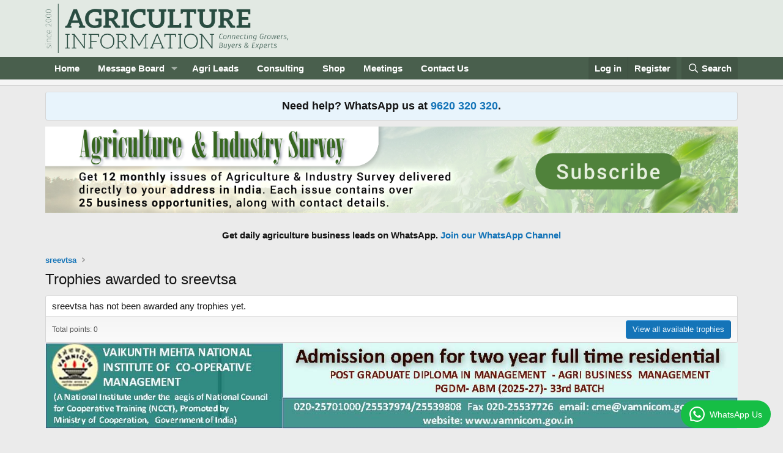

--- FILE ---
content_type: text/html; charset=utf-8
request_url: https://www.agricultureinformation.com/forums/members/sreevtsa.119496/trophies
body_size: 8899
content:
<!DOCTYPE html>
<html id="XF" lang="en-US" dir="LTR"
	data-xf="2.3"
	data-app="public"
	
	
	data-template="member_trophies"
	data-container-key=""
	data-content-key=""
	data-logged-in="false"
	data-cookie-prefix="xf_"
	data-csrf="1768991343,65b2ab7c08db742e92ab8ba9c023c275"
	class="has-no-js template-member_trophies"
	>
<head>
	
	
	

	<meta charset="utf-8" />
	<title>Trophies awarded to sreevtsa | Agriculture Information</title>
	<link rel="manifest" href="/forums/webmanifest.php">

	<meta http-equiv="X-UA-Compatible" content="IE=Edge" />
	<meta name="viewport" content="width=device-width, initial-scale=1, viewport-fit=cover">

	
		<meta name="theme-color" content="#e2e9e3" />
	

	<meta name="apple-mobile-web-app-title" content="Agriculture Information">
	
		<link rel="apple-touch-icon" href="/forums/data/assets/logo/AI_Meta_logo_.png" />
	

	
		<meta name="robots" content="noindex" />
	

	
		
	
	
	<meta property="og:site_name" content="Agriculture Information" />


	
	
		
	
	
	<meta property="og:type" content="website" />


	
	
		
	
	
	
		<meta property="og:title" content="Trophies awarded to sreevtsa" />
		<meta property="twitter:title" content="Trophies awarded to sreevtsa" />
	


	
	
	
		
	
	
	<meta property="og:url" content="https://www.agricultureinformation.com/forums/members/sreevtsa.119496/trophies" />


	
	
		
	
	
	
		<meta property="og:image" content="https://www.agricultureinformation.com/forums/data/assets/logo/AI_Meta_logo_.png" />
		<meta property="twitter:image" content="https://www.agricultureinformation.com/forums/data/assets/logo/AI_Meta_logo_.png" />
		<meta property="twitter:card" content="summary" />
	


	

	
	
	
	

	<link rel="stylesheet" href="/forums/css.php?css=public%3Anormalize.css%2Cpublic%3Afa.css%2Cpublic%3Acore.less%2Cpublic%3Aapp.less&amp;s=1&amp;l=1&amp;d=1765195871&amp;k=6982e9e049b9cd0a9ab13d640c37b2fd7cf3b70a" />

	<link rel="stylesheet" href="/forums/css.php?css=public%3Anotices.less&amp;s=1&amp;l=1&amp;d=1765195871&amp;k=c9ecc26968bc4cf02b3fc991939dbd9b60a22882" />
<link rel="stylesheet" href="/forums/css.php?css=public%3Aextra.less&amp;s=1&amp;l=1&amp;d=1765195871&amp;k=e403991389337686512fdc771f79db84be342008" />


	
		<script src="/forums/js/xf/preamble.min.js?_v=c4929ad7"></script>
	

	
	<script src="/forums/js/vendor/vendor-compiled.js?_v=c4929ad7" defer></script>
	<script src="/forums/js/xf/core-compiled.js?_v=c4929ad7" defer></script>

	<script>
		XF.ready(() =>
		{
			XF.extendObject(true, XF.config, {
				// 
				userId: 0,
				enablePush: true,
				pushAppServerKey: 'BLpgNVBO5164lV2wNJL0tExN0c4pD16KWQRWan0ODp7DgJRYi06+ZeRJ0ffvDMVxu21cv/t7CeZX2zKcNWn2aRI=',
				url: {
					fullBase: 'https://www.agricultureinformation.com/forums/',
					basePath: '/forums/',
					css: '/forums/css.php?css=__SENTINEL__&s=1&l=1&d=1765195871',
					js: '/forums/js/__SENTINEL__?_v=c4929ad7',
					icon: '/forums/data/local/icons/__VARIANT__.svg?v=1767415015#__NAME__',
					iconInline: '/forums/styles/fa/__VARIANT__/__NAME__.svg?v=5.15.3',
					keepAlive: '/forums/login/keep-alive'
				},
				cookie: {
					path: '/',
					domain: '',
					prefix: 'xf_',
					secure: true,
					consentMode: 'disabled',
					consented: ["optional","_third_party"]
				},
				cacheKey: 'f3ed7234243583f554e27d349fe769c5',
				csrf: '1768991343,65b2ab7c08db742e92ab8ba9c023c275',
				js: {},
				fullJs: false,
				css: {"public:notices.less":true,"public:extra.less":true},
				time: {
					now: 1768991343,
					today: 1768933800,
					todayDow: 3,
					tomorrow: 1769020200,
					yesterday: 1768847400,
					week: 1768415400,
					month: 1767205800,
					year: 1767205800
				},
				style: {
					light: '',
					dark: '',
					defaultColorScheme: 'light'
				},
				borderSizeFeature: '3px',
				fontAwesomeWeight: 'r',
				enableRtnProtect: true,
				
				enableFormSubmitSticky: true,
				imageOptimization: '0',
				imageOptimizationQuality: 0.85,
				uploadMaxFilesize: 1610612736,
				uploadMaxWidth: 0,
				uploadMaxHeight: 0,
				allowedVideoExtensions: ["m4v","mov","mp4","mp4v","mpeg","mpg","ogv","webm"],
				allowedAudioExtensions: ["mp3","opus","ogg","wav"],
				shortcodeToEmoji: true,
				visitorCounts: {
					conversations_unread: '0',
					alerts_unviewed: '0',
					total_unread: '0',
					title_count: true,
					icon_indicator: true
				},
				jsMt: {"xf\/action.js":"cc509532","xf\/embed.js":"a924d514","xf\/form.js":"cc509532","xf\/structure.js":"cc509532","xf\/tooltip.js":"cc509532"},
				jsState: {},
				publicMetadataLogoUrl: 'https://www.agricultureinformation.com/forums/data/assets/logo/AI_Meta_logo_.png',
				publicPushBadgeUrl: 'https://www.agricultureinformation.com/forums/styles/default/xenforo/bell.png'
			})

			XF.extendObject(XF.phrases, {
				// 
				date_x_at_time_y:     "{date} at {time}",
				day_x_at_time_y:      "{day} at {time}",
				yesterday_at_x:       "Yesterday at {time}",
				x_minutes_ago:        "{minutes} minutes ago",
				one_minute_ago:       "1 minute ago",
				a_moment_ago:         "A moment ago",
				today_at_x:           "Today at {time}",
				in_a_moment:          "In a moment",
				in_a_minute:          "In a minute",
				in_x_minutes:         "In {minutes} minutes",
				later_today_at_x:     "Later today at {time}",
				tomorrow_at_x:        "Tomorrow at {time}",
				short_date_x_minutes: "{minutes}m",
				short_date_x_hours:   "{hours}h",
				short_date_x_days:    "{days}d",

				day0: "Sunday",
				day1: "Monday",
				day2: "Tuesday",
				day3: "Wednesday",
				day4: "Thursday",
				day5: "Friday",
				day6: "Saturday",

				dayShort0: "Sun",
				dayShort1: "Mon",
				dayShort2: "Tue",
				dayShort3: "Wed",
				dayShort4: "Thu",
				dayShort5: "Fri",
				dayShort6: "Sat",

				month0: "January",
				month1: "February",
				month2: "March",
				month3: "April",
				month4: "May",
				month5: "June",
				month6: "July",
				month7: "August",
				month8: "September",
				month9: "October",
				month10: "November",
				month11: "December",

				active_user_changed_reload_page: "The active user has changed. Reload the page for the latest version.",
				server_did_not_respond_in_time_try_again: "The server did not respond in time. Please try again.",
				oops_we_ran_into_some_problems: "Oops! We ran into some problems.",
				oops_we_ran_into_some_problems_more_details_console: "Oops! We ran into some problems. Please try again later. More error details may be in the browser console.",
				file_too_large_to_upload: "The file is too large to be uploaded.",
				uploaded_file_is_too_large_for_server_to_process: "The uploaded file is too large for the server to process.",
				files_being_uploaded_are_you_sure: "Files are still being uploaded. Are you sure you want to submit this form?",
				attach: "Attach files",
				rich_text_box: "Rich text box",
				close: "Close",
				link_copied_to_clipboard: "Link copied to clipboard.",
				text_copied_to_clipboard: "Text copied to clipboard.",
				loading: "Loading…",
				you_have_exceeded_maximum_number_of_selectable_items: "You have exceeded the maximum number of selectable items.",

				processing: "Processing",
				'processing...': "Processing…",

				showing_x_of_y_items: "Showing {count} of {total} items",
				showing_all_items: "Showing all items",
				no_items_to_display: "No items to display",

				number_button_up: "Increase",
				number_button_down: "Decrease",

				push_enable_notification_title: "Push notifications enabled successfully at Agriculture Information",
				push_enable_notification_body: "Thank you for enabling push notifications!",

				pull_down_to_refresh: "Pull down to refresh",
				release_to_refresh: "Release to refresh",
				refreshing: "Refreshing…"
			})
		})
	</script>

	


	

	
	<script async src="https://www.googletagmanager.com/gtag/js?id=UA-56543561-1"></script>
	<script>
		window.dataLayer = window.dataLayer || [];
		function gtag(){dataLayer.push(arguments);}
		gtag('js', new Date());
		gtag('config', 'UA-56543561-1', {
			// 
			
			
		});
	</script>

</head>
<body data-template="member_trophies">

<div class="p-pageWrapper" id="top">

	

	<header class="p-header" id="header">
		<div class="p-header-inner">
			<div class="p-header-content">
				<div class="p-header-logo p-header-logo--image">
					<a href="https://www.agricultureinformation.com">
						

	

	
		
		

		
	

	

	<picture data-variations="{&quot;default&quot;:{&quot;1&quot;:&quot;\/forums\/data\/assets\/logo_default\/logo_darkgreen_on_transparent.png&quot;,&quot;2&quot;:null}}">
		
		
		

		

		<img src="/forums/data/assets/logo_default/logo_darkgreen_on_transparent.png"  width="400" height="200" alt="Agriculture Information"  />
	</picture>


					</a>
				</div>

				
			</div>
		</div>
	</header>

	
	

	
		<div class="p-navSticky p-navSticky--primary" data-xf-init="sticky-header">
			
		<nav class="p-nav">
			<div class="p-nav-inner">
				<button type="button" class="button button--plain p-nav-menuTrigger" data-xf-click="off-canvas" data-menu=".js-headerOffCanvasMenu" tabindex="0" aria-label="Menu"><span class="button-text">
					<i aria-hidden="true"></i>
				</span></button>

				<div class="p-nav-smallLogo">
					<a href="https://www.agricultureinformation.com">
						

	

	
		
		

		
	

	

	<picture data-variations="{&quot;default&quot;:{&quot;1&quot;:&quot;\/forums\/data\/assets\/logo_default\/logo_darkgreen_on_transparent.png&quot;,&quot;2&quot;:null}}">
		
		
		

		

		<img src="/forums/data/assets/logo_default/logo_darkgreen_on_transparent.png"  width="400" height="200" alt="Agriculture Information"  />
	</picture>


					</a>
				</div>

				<div class="p-nav-scroller hScroller" data-xf-init="h-scroller" data-auto-scroll=".p-navEl.is-selected">
					<div class="hScroller-scroll">
						<ul class="p-nav-list js-offCanvasNavSource">
							
								<li>
									
	<div class="p-navEl " >
	

		
	
	<a href="https://www.agricultureinformation.com"
	class="p-navEl-link "
	
	data-xf-key="1"
	data-nav-id="home">Home</a>


		

		
	
	</div>

								</li>
							
								<li>
									
	<div class="p-navEl " data-has-children="true">
	

		
	
	<a href="https://www.agricultureinformation.com/forums"
	class="p-navEl-link p-navEl-link--splitMenu "
	
	
	data-nav-id="community">Message Board</a>


		<a data-xf-key="2"
			data-xf-click="menu"
			data-menu-pos-ref="< .p-navEl"
			class="p-navEl-splitTrigger"
			role="button"
			tabindex="0"
			aria-label="Toggle expanded"
			aria-expanded="false"
			aria-haspopup="true"></a>

		
	
		<div class="menu menu--structural" data-menu="menu" aria-hidden="true">
			<div class="menu-content">
				
					
	
	
	<a href="https://www.agricultureinformation.com/forums/threads/forum-posting-policy.195223/"
	class="menu-linkRow u-indentDepth0 js-offCanvasCopy "
	
	
	data-nav-id="forum_posting_policy">Forum Posting Policy</a>

	

				
					
	
	
	<a href="https://www.agricultureinformation.com/forums/forums/-/list"
	class="menu-linkRow u-indentDepth0 js-offCanvasCopy "
	
	
	data-nav-id="forum_lisy">Forum List</a>

	

				
					
	
	
	<a href="/forums/whats-new/posts/"
	class="menu-linkRow u-indentDepth0 js-offCanvasCopy "
	
	
	data-nav-id="whatsNew">What's new</a>

	
		
			
	
	
	<a href="/forums/featured/"
	class="menu-linkRow u-indentDepth1 js-offCanvasCopy "
	
	
	data-nav-id="featured">Featured content</a>

	

		
			
	
	
	<a href="/forums/whats-new/posts/"
	class="menu-linkRow u-indentDepth1 js-offCanvasCopy "
	 rel="nofollow"
	
	data-nav-id="whatsNewPosts">New posts</a>

	

		
			
	
	
	<a href="/forums/whats-new/profile-posts/"
	class="menu-linkRow u-indentDepth1 js-offCanvasCopy "
	 rel="nofollow"
	
	data-nav-id="whatsNewProfilePosts">New profile posts</a>

	

		
			
	
	
	<a href="/forums/whats-new/latest-activity"
	class="menu-linkRow u-indentDepth1 js-offCanvasCopy "
	 rel="nofollow"
	
	data-nav-id="latestActivity">Latest activity</a>

	

		
		
			<hr class="menu-separator" />
		
	

				
					
	
	
	<a href="/forums/whats-new/latest-activity"
	class="menu-linkRow u-indentDepth0 js-offCanvasCopy "
	
	
	data-nav-id="defaultLatestActivity">Latest activity</a>

	

				
					
	
	
	<a href="/forums/search/?type=post"
	class="menu-linkRow u-indentDepth0 js-offCanvasCopy "
	
	
	data-nav-id="searchForums">Search forums</a>

	

				
					
	
	
	<a href="/forums/register/"
	class="menu-linkRow u-indentDepth0 js-offCanvasCopy "
	
	
	data-nav-id="defaultRegister">Register</a>

	

				
			</div>
		</div>
	
	</div>

								</li>
							
								<li>
									
	<div class="p-navEl " >
	

		
	
	<a href="https://www.agrileads.in"
	class="p-navEl-link "
	 Target="_blank"
	data-xf-key="3"
	data-nav-id="AgriLeads">Agri Leads</a>


		

		
	
	</div>

								</li>
							
								<li>
									
	<div class="p-navEl " >
	

		
	
	<a href="https://www.agricultureinformation.com/consulting"
	class="p-navEl-link "
	 Target="_blank"
	data-xf-key="4"
	data-nav-id="consulting">Consulting</a>


		

		
	
	</div>

								</li>
							
								<li>
									
	<div class="p-navEl " >
	

		
	
	<a href="https://www.agricultureinformation.com/shop"
	class="p-navEl-link "
	 Target="_blank"
	data-xf-key="5"
	data-nav-id="Shop">Shop</a>


		

		
	
	</div>

								</li>
							
								<li>
									
	<div class="p-navEl " >
	

		
	
	<a href="https://www.agricultureinformation.com/calendar"
	class="p-navEl-link "
	 Target="_blank"
	data-xf-key="6"
	data-nav-id="calendar">Meetings</a>


		

		
	
	</div>

								</li>
							
								<li>
									
	<div class="p-navEl " >
	

		
	
	<a href="/forums/link-forums/contact-us.201/"
	class="p-navEl-link "
	
	data-xf-key="7"
	data-nav-id="contact_us">Contact Us</a>


		

		
	
	</div>

								</li>
							
						</ul>
					</div>
				</div>

				<div class="p-nav-opposite">
					<div class="p-navgroup p-account p-navgroup--guest">
						
							<a href="/forums/login/" class="p-navgroup-link p-navgroup-link--textual p-navgroup-link--logIn"
								data-xf-click="" data-follow-redirects="on">
								<span class="p-navgroup-linkText">Log in</span>
							</a>
							
								<a href="/forums/register/" class="p-navgroup-link p-navgroup-link--textual p-navgroup-link--register"
									data-xf-click="" data-follow-redirects="on">
									<span class="p-navgroup-linkText">Register</span>
								</a>
							
						
					</div>

					<div class="p-navgroup p-discovery">
						<a href="/forums/whats-new/"
							class="p-navgroup-link p-navgroup-link--iconic p-navgroup-link--whatsnew"
							aria-label="What&#039;s new"
							title="What&#039;s new">
							<i aria-hidden="true"></i>
							<span class="p-navgroup-linkText">What's new</span>
						</a>

						
							<a href="/forums/search/"
								class="p-navgroup-link p-navgroup-link--iconic p-navgroup-link--search"
								data-xf-click="menu"
								data-xf-key="/"
								aria-label="Search"
								aria-expanded="false"
								aria-haspopup="true"
								title="Search">
								<i aria-hidden="true"></i>
								<span class="p-navgroup-linkText">Search</span>
							</a>
							<div class="menu menu--structural menu--wide" data-menu="menu" aria-hidden="true">
								<form action="/forums/search/search" method="post"
									class="menu-content"
									data-xf-init="quick-search">

									<h3 class="menu-header">Search</h3>
									
									<div class="menu-row">
										
											<input type="text" class="input" name="keywords" data-acurl="/forums/search/auto-complete" placeholder="Search…" aria-label="Search" data-menu-autofocus="true" />
										
									</div>

									
									<div class="menu-row">
										<label class="iconic"><input type="checkbox"  name="c[title_only]" value="1" /><i aria-hidden="true"></i><span class="iconic-label">Search titles only

													
													<span tabindex="0" role="button"
														data-xf-init="tooltip" data-trigger="hover focus click" title="Tags will also be searched in content where tags are supported">

														<i class="fa--xf far fa-question-circle  u-muted u-smaller"><svg xmlns="http://www.w3.org/2000/svg" role="img" ><title>Note</title><use href="/forums/data/local/icons/regular.svg?v=1767415015#question-circle"></use></svg></i>
													</span></span></label>

									</div>
									
									<div class="menu-row">
										<div class="inputGroup">
											<span class="inputGroup-text" id="ctrl_search_menu_by_member">By:</span>
											<input type="text" class="input" name="c[users]" data-xf-init="auto-complete" placeholder="Member" aria-labelledby="ctrl_search_menu_by_member" />
										</div>
									</div>
									<div class="menu-footer">
									<span class="menu-footer-controls">
										<button type="submit" class="button button--icon button--icon--search button--primary"><i class="fa--xf far fa-search "><svg xmlns="http://www.w3.org/2000/svg" role="img" aria-hidden="true" ><use href="/forums/data/local/icons/regular.svg?v=1767415015#search"></use></svg></i><span class="button-text">Search</span></button>
										<button type="submit" class="button " name="from_search_menu"><span class="button-text">Advanced search…</span></button>
									</span>
									</div>

									<input type="hidden" name="_xfToken" value="1768991343,65b2ab7c08db742e92ab8ba9c023c275" />
								</form>
							</div>
						
					</div>
				</div>
			</div>
		</nav>
	
		</div>
		
		
			<div class="p-sectionLinks p-sectionLinks--empty"></div>
		
	
		

	<div class="offCanvasMenu offCanvasMenu--nav js-headerOffCanvasMenu" data-menu="menu" aria-hidden="true" data-ocm-builder="navigation">
		<div class="offCanvasMenu-backdrop" data-menu-close="true"></div>
		<div class="offCanvasMenu-content">
			<div class="offCanvasMenu-header">
				Menu
				<a class="offCanvasMenu-closer" data-menu-close="true" role="button" tabindex="0" aria-label="Close"></a>
			</div>
			
				<div class="p-offCanvasRegisterLink">
					<div class="offCanvasMenu-linkHolder">
						<a href="/forums/login/" class="offCanvasMenu-link" data-xf-click="overlay" data-menu-close="true">
							Log in
						</a>
					</div>
					<hr class="offCanvasMenu-separator" />
					
						<div class="offCanvasMenu-linkHolder">
							<a href="/forums/register/" class="offCanvasMenu-link" data-xf-click="overlay" data-menu-close="true">
								Register
							</a>
						</div>
						<hr class="offCanvasMenu-separator" />
					
				</div>
			
			<div class="js-offCanvasNavTarget"></div>
			<div class="offCanvasMenu-installBanner js-installPromptContainer" style="display: none;" data-xf-init="install-prompt">
				<div class="offCanvasMenu-installBanner-header">Install the app</div>
				<button type="button" class="button js-installPromptButton"><span class="button-text">Install</span></button>
				<template class="js-installTemplateIOS">
					<div class="js-installTemplateContent">
						<div class="overlay-title">How to install the app on iOS</div>
						<div class="block-body">
							<div class="block-row">
								<p>
									Follow along with the video below to see how to install our site as a web app on your home screen.
								</p>
								<p style="text-align: center">
									<video src="/forums/styles/default/xenforo/add_to_home.mp4"
										width="280" height="480" autoplay loop muted playsinline></video>
								</p>
								<p>
									<small><strong>Note:</strong> This feature may not be available in some browsers.</small>
								</p>
							</div>
						</div>
					</div>
				</template>
			</div>
		</div>
	</div>

	<div class="p-body">
		<div class="p-body-inner">
			<!--XF:EXTRA_OUTPUT-->

			
				
	
		
		

		<ul class="notices notices--block  js-notices"
			data-xf-init="notices"
			data-type="block"
			data-scroll-interval="6">

			
				
	<li class="notice js-notice notice--primary"
		data-notice-id="2"
		data-delay-duration="0"
		data-display-duration="0"
		data-auto-dismiss=""
		data-visibility="">

		
		<div class="notice-content">
			
			<center><span style="font-size:18px; font-weight:600;">Need help? WhatsApp us at <a href="https://wa.me/919620320320" target="_blank">9620 320 320</a>.</span></center>
		</div>
	</li>

			
		</ul>
	

			

			

			

	
	<!-- START all Ad Peeps Ad Code -->
	<p align="center">
	<script type="text/javascript" referrerpolicy="no-referrer-when-downgrade" src="https://www.adpeepshosted.com/adpeeps.php?bf=showad&amp;uid=101653&amp;bmode=off&amp;gpos=center&amp;bzone=default&amp;bsize=all&amp;btype=3&amp;bpos=default&amp;btotal=1&amp;btarget=_blank&amp;brefresh=15&amp;bborder=0">
	</script>
	<noscript>
	<a rel="nofollow" href="https://www.adpeepshosted.com/adpeeps.php?bf=go&amp;uid=101653&amp;bmode=off&amp;bzone=default&amp;bsize=all&amp;btype=1&amp;bpos=default" target="_blank">
	<img src="https://www.adpeepshosted.com/adpeeps.php?bf=showad&amp;uid=101653&amp;bmode=off&amp;bzone=default&amp;bsize=all&amp;btype=1&amp;bpos=default" alt="Click Here!" title="Click Here!" border="0" /></a>
	</noscript>
	</p>
	<!-- END Ad Peeps Ad Code -->

	
	<b><br><center>Get daily agriculture business leads on WhatsApp.
	<a href="https://whatsapp.com/channel/0029VbBhWsS8F2pDftFqqh05" target="_blank"> Join our WhatsApp Channel</a></center>
	</b><br>


			
	
		<ul class="p-breadcrumbs "
			itemscope itemtype="https://schema.org/BreadcrumbList">
			
				

				
				

				

				
				
					
					
	<li itemprop="itemListElement" itemscope itemtype="https://schema.org/ListItem">
		<a href="/forums/members/sreevtsa.119496/" itemprop="item">
			<span itemprop="name">sreevtsa</span>
		</a>
		<meta itemprop="position" content="1" />
	</li>

				
			
		</ul>
	

			

			
	<noscript class="js-jsWarning"><div class="blockMessage blockMessage--important blockMessage--iconic u-noJsOnly">JavaScript is disabled. For a better experience, please enable JavaScript in your browser before proceeding.</div></noscript>

			
	<div class="blockMessage blockMessage--important blockMessage--iconic js-browserWarning" style="display: none">You are using an out of date browser. It  may not display this or other websites correctly.<br />You should upgrade or use an <a href="https://www.google.com/chrome/" target="_blank" rel="noopener">alternative browser</a>.</div>


			
				<div class="p-body-header">
					
						
							<div class="p-title ">
								
									
										<h1 class="p-title-value">Trophies awarded to sreevtsa</h1>
									
									
								
							</div>
						

						
					
				</div>
			

			<div class="p-body-main  ">
				
				<div class="p-body-contentCol"></div>
				

				

				<div class="p-body-content">
					
					<div class="p-body-pageContent">





<div class="block">
	<div class="block-container">
		
			<div class="block-body block-row">sreevtsa has not been awarded any trophies yet.</div>
		
		<div class="block-footer block-footer--split">
			<span class="block-footer-counter">Total points: 0</span>
			<span class="block-footer-controls">
				<a href="/forums/help/trophies/" class="button "><span class="button-text">
					View all available trophies
				</span></a>
			</span>
		</div>
	</div>
</div></div>
					

	
	<!-- START all Ad Peeps Ad Code -->
	<p align="center">
	<script type="text/javascript" referrerpolicy="no-referrer-when-downgrade" src="https://www.adpeepshosted.com/adpeeps.php?bf=showad&amp;uid=101653&amp;bmode=off&amp;gpos=center&amp;bzone=default&amp;bsize=all&amp;btype=3&amp;bpos=default&amp;btotal=1&amp;btarget=_blank&amp;brefresh=15&amp;bborder=0">
	</script>
	<noscript>
	<a rel="nofollow" href="https://www.adpeepshosted.com/adpeeps.php?bf=go&amp;uid=101653&amp;bmode=off&amp;bzone=default&amp;bsize=all&amp;btype=1&amp;bpos=default" target="_blank">
	<img src="https://www.adpeepshosted.com/adpeeps.php?bf=showad&amp;uid=101653&amp;bmode=off&amp;bzone=default&amp;bsize=all&amp;btype=1&amp;bpos=default" alt="Click Here!" title="Click Here!" border="0" /></a>
	</noscript>
	</p>
	<!-- END Ad Peeps Ad Code -->


				</div>

				
			</div>

			
			
	
		<ul class="p-breadcrumbs p-breadcrumbs--bottom"
			itemscope itemtype="https://schema.org/BreadcrumbList">
			
				

				
				

				

				
				
					
					
	<li itemprop="itemListElement" itemscope itemtype="https://schema.org/ListItem">
		<a href="/forums/members/sreevtsa.119496/" itemprop="item">
			<span itemprop="name">sreevtsa</span>
		</a>
		<meta itemprop="position" content="1" />
	</li>

				
			
		</ul>
	

			
		</div>
	</div>

	<footer class="p-footer" id="footer">
		<div class="p-footer-inner">

			<div class="p-footer-row">
				
				<div class="p-footer-row-opposite">
					<ul class="p-footer-linkList">
						
							
								<li><a href="/forums/misc/contact" data-xf-click="overlay">Contact Us</a></li>
							
						

						<li><a href="https://www.agricultureinformation.com/forums/pages/advertise/">Advertise With Us</a></li>
						
						<li><a href="https://www.agricultureinformation.com/forums/threads/forum-posting-policy.195223/">Community Rules</a></li>

				       <li><a href="https://www.agricultureinformation.com/forums/help/terms_of_service/">Terms of Service</a></li>

						
						
							<li><a href="/forums/help/privacy-policy/">Privacy Policy</a></li>
						


						
							<li><a href="https://www.agricultureinformation.com">Home</a></li>
						

						<li><a href="/forums/forums/-/index.rss" target="_blank" class="p-footer-rssLink" title="RSS"><span aria-hidden="true"><i class="fa--xf far fa-rss "><svg xmlns="http://www.w3.org/2000/svg" role="img" aria-hidden="true" ><use href="/forums/data/local/icons/regular.svg?v=1767415015#rss"></use></svg></i><span class="u-srOnly">RSS</span></span></a></li>
					</ul>
				</div>
			</div>

			

			
		</div>
	</footer>
</div> <!-- closing p-pageWrapper -->

<div class="u-bottomFixer js-bottomFixTarget">
	
	
</div>

<div class="u-navButtons js-navButtons">
	<a href="javascript:" class="button button--scroll"><span class="button-text"><i class="fa--xf far fa-arrow-left "><svg xmlns="http://www.w3.org/2000/svg" role="img" aria-hidden="true" ><use href="/forums/data/local/icons/regular.svg?v=1767415015#arrow-left"></use></svg></i><span class="u-srOnly">Back</span></span></a>
</div>


	<div class="u-scrollButtons js-scrollButtons" data-trigger-type="up">
		<a href="#top" class="button button--scroll" data-xf-click="scroll-to"><span class="button-text"><i class="fa--xf far fa-arrow-up "><svg xmlns="http://www.w3.org/2000/svg" role="img" aria-hidden="true" ><use href="/forums/data/local/icons/regular.svg?v=1767415015#arrow-up"></use></svg></i><span class="u-srOnly">Top</span></span></a>
		
	</div>



	<form style="display:none" hidden="hidden">
		<input type="text" name="_xfClientLoadTime" value="" id="_xfClientLoadTime" title="_xfClientLoadTime" tabindex="-1" />
	</form>

	





	
	
<!-- Default Statcounter code for AICOM
https://www.agricultureinformation.com -->
<script type="text/javascript">
var sc_project=13074792; 
var sc_invisible=1; 
var sc_security="502122d9"; 
</script>
<script type="text/javascript"
src="https://www.statcounter.com/counter/counter.js"
async></script>
<noscript><div class="statcounter"><a title="Web Analytics
Made Easy - Statcounter" href="https://statcounter.com/"
target="_blank"><img class="statcounter"
src="https://c.statcounter.com/13074792/0/502122d9/1/"
alt="Web Analytics Made Easy - Statcounter"
referrerPolicy="no-referrer-when-downgrade"></a></div></noscript>
<!-- End of Statcounter Code -->	
	
	<script async src='https://d2mpatx37cqexb.cloudfront.net/delightchat-whatsapp-widget/embeds/embed.min.js'></script>
        <script>
          var wa_btnSetting = {"btnColor":"#16BE45","ctaText":"WhatsApp Us","cornerRadius":40,"marginBottom":20,"marginLeft":20,"marginRight":20,"btnPosition":"right","whatsAppNumber":"919620320320","welcomeMessage":"Hello","zIndex":999999,"btnColorScheme":"light"};
          window.onload = () => {
            _waEmbed(wa_btnSetting);
          };
        </script>
      

</body>
</html>









